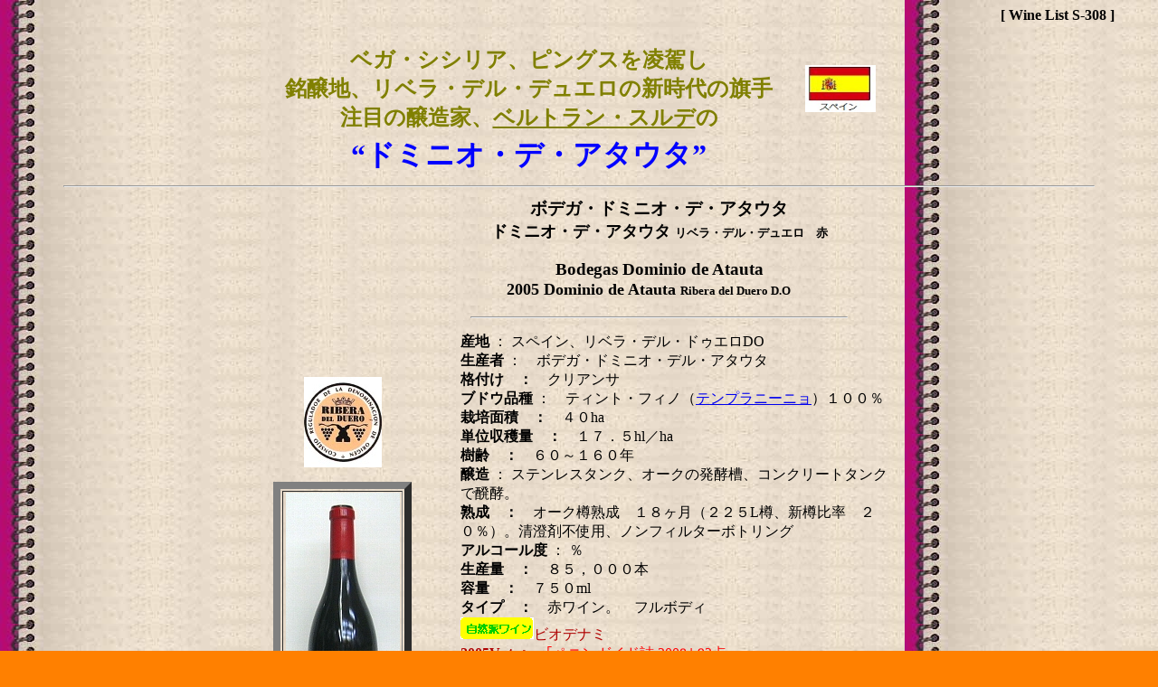

--- FILE ---
content_type: text/html
request_url: http://tanakaya3.com/Spain/S308.htm
body_size: 13407
content:
<!--This file created 1:58  2009/04/25 by Claris Home Page version 2.0J-->
<HTML>
<HEAD>
   <TITLE> リベラ・デル・デュエロのお得な赤。TANAKA-YA WineList 【
   S-510 】 </TITLE>
   <META NAME=GENERATOR CONTENT="Claris Home Page 2.0J">
   <META HTTP-EQUIV="Content-Type" CONTENT="text/html;CHARSET=iso-2022-jp">
   <X-SAS-WINDOW TOP=30 BOTTOM=391 LEFT=108 RIGHT=914>
</HEAD>
<BODY BGCOLOR="#FF8000" background="../image/ringbinder.jpg">

<BLOCKQUOTE><H4 ALIGN=RIGHT>[ Wine List S-308 ]</H4></BLOCKQUOTE>

<P><CENTER><TABLE >
   <TR>
      <TD WIDTH="555">
         <P><CENTER><B><FONT SIZE="+2"
         COLOR="#808000">ベガ・シシリア、ピングスを凌駕し<BR>
         
         銘醸地、リベラ・デル・デュエロの新時代の旗手<BR>
         
         注目の醸造家、</FONT><U><FONT SIZE="+2"
         COLOR="#808000">ベルトラン・スルデ</FONT></U><FONT SIZE="+2"
         COLOR="#808000">の</FONT></B></CENTER>
      </TD><TD WIDTH=14>
         <P>
      </TD><TD WIDTH=89>
         <P><CENTER><IMG SRC="../imagef/flg_spain.jpg" WIDTH=78
         HEIGHT=52 X-SAS-UseImageWidth X-SAS-UseImageHeight
         ALIGN=bottom></CENTER>
      </TD></TR>
   <TR>
      <TD WIDTH="555">
         <P><CENTER><B><FONT SIZE="+3"
         COLOR="#0000FF">“ドミニオ・デ・アタウタ”</FONT></B>
         </CENTER>
      </TD><TD WIDTH=14>
         <P>
      </TD><TD WIDTH=89>
         <P>
      </TD></TR>
</TABLE>
<HR WIDTH="90%">
<TABLE >
   <TR>
      <TD WIDTH=173>
         <P><CENTER><IMG SRC="../image/Spain_RiberaDuero_o.jpg"
         WIDTH=86 HEIGHT=100 X-SAS-UseImageWidth X-SAS-UseImageHeight
         ALIGN=bottom></CENTER></P>
         
         <P><CENTER><TABLE BORDER=8>
            <TR>
               <TD WIDTH=129>
                  <P><CENTER><A HREF="wineList.htm#S-308"
                  TARGET="_blank"><IMG SRC="../image2_2/S308.jpg"
                  WIDTH=126 HEIGHT=290 X-SAS-UseImageWidth
                  X-SAS-UseImageHeight ALIGN=bottom></A></CENTER>
               </TD></TR>
         </TABLE><FONT SIZE="-1" COLOR="#800000">価格はオメージを<BR>
         
         クリックして<BR>
         
         ワインリストで</FONT></CENTER></P>
         
         <P><CENTER>　</CENTER>
      </TD><TD WIDTH="519">
         <H3><CENTER>ボデガ・ドミニオ・デ・アタウタ<BR>
         
         <FONT SIZE="+1">ドミニオ・デ・アタウタ</FONT> <FONT
         SIZE="-1">リベラ・デル・デュエロ　赤</FONT></CENTER></H3>
         
         <H3><CENTER><FONT FACE="Times New Roman">Bodegas Dominio de
         Atauta<BR>
         
         </FONT><FONT SIZE="+1" FACE="Times New Roman">2005 Dominio
         de Atauta</FONT><FONT FACE="Times New Roman"> </FONT><FONT
         SIZE="-1" FACE="Times New Roman">Ribera del Duero D.O</FONT>
         　</CENTER></H3>
         
         <P><CENTER>
         <HR WIDTH="80%">
         </CENTER></P>
         
         <DL>
            <DD><B>産地 </B>： スペイン、リベラ・デル・ドゥエロDO<BR>
            
            <B>生産者 </B>：　ボデガ・ドミニオ・デル・アタウタ<BR>
            
            <B>格付け　：</B>　クリアンサ<BR>
            
            <B>ブドウ品種
            </B>：　ティント・フィノ（<A HREF="../knowage/cepage.htm#Tempranillo"
            TARGET="_blank">テンプラニーニョ</A>）１００％<BR>
            
            <B>栽培面積　：</B>　４０ha<BR>
            
            <B>単位収穫量　：</B>　１７．５hl／ha<BR>
            
            <B>樹齢　：</B>　６０～１６０年<BR>
            
            <B>醸造</B> ：
            ステンレスタンク、オークの発酵槽、コンクリートタンクで醗酵。<BR>
            
            <B>熟成　：</B>　オーク樽熟成　１８ヶ月（２２５L樽、新樽比率　２０％）。清澄剤不使用、ノンフィルターボトリング<BR>
            
            <B>アルコール度 </B>： ％<BR>
            
            <B>生産量　：</B>　８５，０００本<BR>
            
            <B>容量　：</B>　７５０ml<BR>
            
            <B>タイプ　：</B>　赤ワイン。　フルボディ<BR>
            
            <IMG SRC="../image/logo_shizennha.gif" WIDTH=81 HEIGHT=24
            X-SAS-UseImageWidth X-SAS-UseImageHeight
            ALIGN=bottom><FONT COLOR="#AF0000">ビオデナミ<BR>
            
            </FONT><B><FONT COLOR="#AF0000">2005Vnt
            ：</FONT></B>　<FONT COLOR="#FF0000">｢ペニンガイド誌
            2008｣ 92点<BR>
            
            　ワインアドボケイト　９２点</FONT>
            
            <DT><B><FONT COLOR="#FF0000">　</FONT></B>
         </DL>
         
         <P><B><FONT
         COLOR="#FF0000">フィロキセラの被害を受けていない畑「アタウタ」は標高1,000m。<BR>
         
         ペニンガイド誌では2008、2009年とベガ・シシリア、ピングスを抑え２年連続最高得点！</FONT></B><BR>
         
         深みのあるチェリー・レッド。新鮮な果実のアロマ。パワフル。ミネラリー。心地よいトースト香が感じられ、クリーミーな口当たり。ドライだが丸みのあるタンニン。奥深く、非常に複雑性に富んだワインとの評。　
         </P>
         
         <P><CENTER>　<IMG SRC="../image2_2/S308c.jpg" WIDTH=200
         HEIGHT=180 X-SAS-UseImageWidth X-SAS-UseImageHeight
         ALIGN=bottom></CENTER>
      </TD></TR>
   <TR>
      <TD COLSPAN=2 bgcolor=#c0c0c0 WIDTH="692">
         <P>　<B><FONT
         FACE="メイリオ">ドミニオ・デ・アタウタ</FONT></B>
      </TD></TR>
   <TR>
      <TD COLSPAN=2 WIDTH="692">
         <P><CENTER><TABLE BORDER=0>
            <TR>
               <TD WIDTH=289>
                  <P><CENTER><IMG
                  SRC="../image/map_Spain_DORiberadelDuero.gif"
                  WIDTH=255 HEIGHT=255 X-SAS-UseImageWidth
                  X-SAS-UseImageHeight ALIGN=bottom></CENTER>
               </TD><TD>
                  <P><FONT SIZE="-1"
                  FACE="メイリオ">マドリッドの有力ワイン商、ミゲル・サンチェスにより発掘され、逸材の醸造家ベルトラン・スルデの手によりその真価を開花した「アタウタ」。リベラ・デル・デュエロの東のはずれのソリア地区にあり、そこは長らく打ち捨てられた古いテンプラニーニョの小さな区画が点在する宝のような土地。<BR>
                  
                  その９０％が樹齢１００年を超え、１４０年前のフィロキセラ禍を免れたという、今では値段の付けようのない程に貴重なテロワールです。<BR>
                  
                  オーナー、醸造家、テロワール。３つの才が集結し、誕生すべくして誕生したアタウタはまさにスーパー・リベラ。</FONT>
                  </P>
                  
                  <P>　
               </TD></TR>
            <TR>
               <TD COLSPAN=2>
                  <P>　</P>
                  
                  <BLOCKQUOTE><P><FONT SIZE="-1"
                  FACE="メイリオ">アタウタに最初にブドウが植えられたのは今から1000年も前のこと。<BR>
                  
                  下の写真は13世紀頃、石灰石を積み上げて築かれた無数のワインセラー跡。その様は地表に散らばる小さなコロニーの廃墟のようで妙に現実離れして見える。<BR>
                  
                  近代、ミゲル・サンチェス氏によって発見されるまでこの畑は見捨てられていた。<BR>
                  
                  </FONT><FONT SIZE="-2"
                  FACE="メイリオ">（インポーターのリリース・シートより）</FONT>
                  </P></BLOCKQUOTE>
                  
                  <P><CENTER><IMG SRC="../image/S308.jpg" WIDTH=602
                  HEIGHT=230 X-SAS-UseImageWidth X-SAS-UseImageHeight
                  ALIGN=bottom><BR>
                  
                  </CENTER>
               </TD></TR>
         </TABLE></CENTER></P>
         
         <P><CENTER>　</CENTER>
      </TD></TR>
   <TR>
      <TD COLSPAN=2 bgcolor=#c0c0c0 WIDTH="692">
         <P>　<B><FONT
         FACE="メイリオ">ベルトラン・スルデ氏</FONT></B>
      </TD></TR>
   <TR>
      <TD COLSPAN=2 WIDTH="692">
         <P><CENTER><TABLE BORDER=0>
            <TR>
               <TD WIDTH=240>
                  <P><CENTER><IMG
                  SRC="../image/person_B_Sourdais.jpg" WIDTH=230
                  HEIGHT=338 X-SAS-UseImageWidth X-SAS-UseImageHeight
                  ALIGN=bottom></CENTER>
               </TD><TD WIDTH=438>
                  <P><FONT SIZE="-1"
                  FACE="メイリオ">まだ若干32歳の醸造家ベルトラン・スルデ氏。「ドメーヌ・ド・パリュ」は1883年創立のシノンにある彼の実家ですが、ボルドー大学で醸造を学んだ後、彼の経歴は多岐に及びます。</FONT>
                  </P>
                  
                  <P><FONT SIZE="-1"
                  FACE="メイリオ">人間的に最も影響を受けたというプリオラートの『アルバロ・パラシオス』を始め、チリの『サンタ・リタ』、ボルドーでは『ムートン・ロートシルト』、『レオヴィル・ラスカーズ』等そうそうたる生産者の元で修行を積み、2000年、スペインの『ドミニオ・デ・アタウタ』（マドリットのワイン商ミゲル・サンチェス氏所有）で醸造家としてデビューしました。<BR>
                  
                  故郷を想わせるアタウタの渓谷、フィロキセラを免れたテンプラニーリョの古木、大西洋気候とは異なる厳しい気候条件と高いポテンシャルを持つテロワールに魅せられチャレンジ精神を掻き立てられたといいますが、そのアタウタをわずか数年でトップ・ワイナリーへと導いた驚くべき実力の持ち主。すでに銘醸リベラ・デル・ドゥエロでも屈指の生産者としての存在感を放っています。</FONT>
                  </P>
                  
                  <P><FONT SIZE="-1"
                  FACE="メイリオ">そのベルトランの新たな挑戦が故郷のパリュ。シノンの象徴、カベルネ・フランを使い、徹底した区画管理のもとでロワールの繊細さとパリュのテロワールの持つ真の魅力を伝えています。<BR>
                  
                  初ヴィンテージは2004年。これから先がますます楽しみな注目の生産者です。</FONT>
               
               </TD></TR>
         </TABLE></CENTER></P>
         
         <BLOCKQUOTE><P><FONT SIZE="-1" FACE="メイリオ"
         COLOR="#AF0000">● 『レヴュ・ド・ヴァン・ド・フランス』
         2007年6月号でも注目<BR>
         
         </FONT><FONT SIZE="-1"
         FACE="メイリオ">『ベルトラン・スルデは南のルートを経由し経験を積んだ。<BR>
         
         数々のメドックのグラン・クリュ、プリオラートのアラヴァロ・パラシオスで醸造し、リベラ・デル・デュエロではパーカースタイルのワインを手がける。<BR>
         
         2004年に父親が引退を決めた為、シノンの実家のワイン造りにも着手し、クラヴァンのカーヴの工事を始め、コンクリートタンクや開閉式タンクなど設備投資をしました。また父とは異なるスタイルを実践し、パーセルごとに醸造するなど改良を続けている。<BR>
         
         シノンの偉大なキュヴェはもうすぐお目見えするであろう。』</FONT>
         </P>
         
         <P>　</BLOCKQUOTE>
      </TD></TR>
   <TR>
      <TD COLSPAN=2 bgcolor=#c0c0c0 WIDTH="692">
         <P><B><FONT
         FACE="メイリオ">　スルデ氏が手がけるワイン</FONT></B>
      </TD></TR>
   <TR>
      <TD COLSPAN=2 WIDTH="692">
         <P><CENTER><TABLE BORDER=1>
            <TR>
               <TD WIDTH=386>
                  <P><FONT
                  COLOR="#AF0000">●</FONT>S-308　ドミニオ・デ・アタウタ　<FONT
                  SIZE="-1">リベラ・デル・デュエロ　赤</FONT>
               </TD><TD WIDTH=189>
                  <P><IMG SRC="../image2_2/S308b.jpg" WIDTH=170
                  HEIGHT=49 X-SAS-UseImageWidth X-SAS-UseImageHeight
                  ALIGN=bottom>
               </TD></TR>
            <TR>
               <TD WIDTH=386>
                  <P><FONT
                  COLOR="#AF0000">●</FONT>S-309　<A HREF="S309.htm"
                  TARGET="_blank">アタラヤス・デ・ゴルバン</A>　<FONT
                  SIZE="-1">リベラ・デル・デュエロ　赤</FONT>
               </TD><TD WIDTH=189>
                  <P><IMG SRC="../image2_2/S309b.jpg" WIDTH=170
                  HEIGHT=42 X-SAS-UseImageWidth X-SAS-UseImageHeight
                  ALIGN=bottom>
               </TD></TR>
            <TR>
               <TD WIDTH=386>
                  <P><FONT COLOR="#AF0000">●</FONT>F-5275
                  <A HREF="../Fwine/F5275.htm"
                  TARGET="_blank">Dm.ド・パリュ、レ・パンセ・ド・パリュ</A>　<FONT
                  SIZE="-1">シノン　赤</FONT>
               </TD><TD WIDTH=189>
                  <P><IMG SRC="../image2_2/F5275b.jpg" WIDTH=170
                  HEIGHT=49 X-SAS-UseImageWidth X-SAS-UseImageHeight
                  ALIGN=bottom>
               </TD></TR>
         </TABLE></CENTER>
      </TD></TR>
</TABLE>
<HR WIDTH="90%" ALIGN=RIGHT>
<FONT SIZE="-1" COLOR="#800000">ご注文は【</FONT><FONT SIZE="-1"
COLOR="#800000"><A HREF="../order/order.htm"
TARGET="_blank">訪問販売法に基づく表記</A></FONT><FONT SIZE="-1"
COLOR="#800000">】をお読みの上、メール・FAXでお願いします。</FONT><FONT
COLOR="#800000"><BR>

</FONT><FONT COLOR="#800000"><A HREF="../index.htm"
TARGET="_top"><IMG SRC="../image/bn_tanakaya3_1.jpg" WIDTH=90
HEIGHT=52 X-SAS-UseImageWidth X-SAS-UseImageHeight
ALIGN=bottom></A></FONT></CENTER></P>
</BODY>
</HTML>
